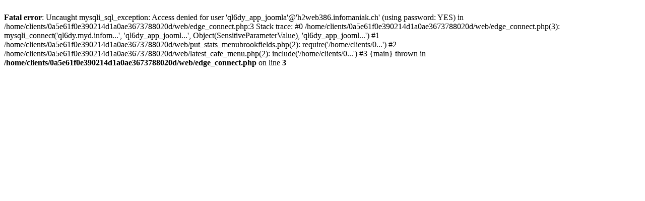

--- FILE ---
content_type: text/html; charset=UTF-8
request_url: https://theedgecafecambridge.com/latest_cafe_menu.php
body_size: 309
content:
<br />
<b>Fatal error</b>:  Uncaught mysqli_sql_exception: Access denied for user 'ql6dy_app_joomla'@'h2web386.infomaniak.ch' (using password: YES) in /home/clients/0a5e61f0e390214d1a0ae3673788020d/web/edge_connect.php:3
Stack trace:
#0 /home/clients/0a5e61f0e390214d1a0ae3673788020d/web/edge_connect.php(3): mysqli_connect('ql6dy.myd.infom...', 'ql6dy_app_jooml...', Object(SensitiveParameterValue), 'ql6dy_app_jooml...')
#1 /home/clients/0a5e61f0e390214d1a0ae3673788020d/web/put_stats_menubrookfields.php(2): require('/home/clients/0...')
#2 /home/clients/0a5e61f0e390214d1a0ae3673788020d/web/latest_cafe_menu.php(2): include('/home/clients/0...')
#3 {main}
  thrown in <b>/home/clients/0a5e61f0e390214d1a0ae3673788020d/web/edge_connect.php</b> on line <b>3</b><br />
